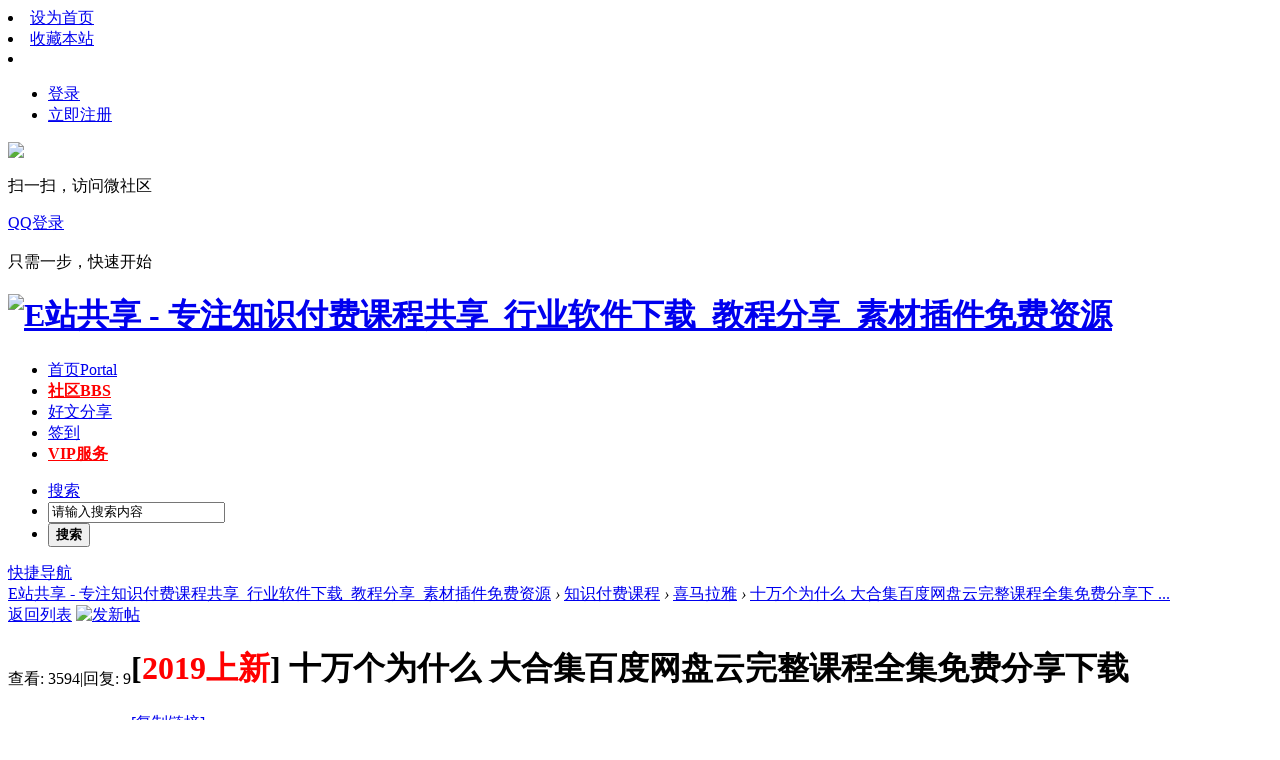

--- FILE ---
content_type: text/html; charset=utf-8
request_url: https://www.ezhangongxiang.com/thread-1744-1-1.html
body_size: 12029
content:
<!DOCTYPE html PUBLIC "-//W3C//DTD XHTML 1.0 Transitional//EN" "http://www.w3.org/TR/xhtml1/DTD/xhtml1-transitional.dtd">
<html xmlns="http://www.w3.org/1999/xhtml">
<head>
<meta http-equiv="Content-Type" content="text/html; charset=utf-8" />
<title>十万个为什么 大合集百度网盘云完整课程全集免费分享下载_E站共享 - 专注知识付费课程共享_行业软件下载_教程分享_素材插件免费资源</title>
<link href="https://www.ezhangongxiang.com/thread-1744-1-1.html" rel="canonical" />
<meta name="keywords" content="十万个为什么 大合集百度网盘云完整课程全集免费分享下载" />
<meta name="description" content="十万个为什么 大合集百度网盘云完整课程全集免费分享下载 十万个为什么 大合集百度网盘云完整课程全集免费分享下载 " />
<meta name="generator" content="Discuz! X3.4" />
<meta name="author" content="Discuz! Team and Comsenz UI Team" />
<meta name="copyright" content="2001-2017 Comsenz Inc." />
<meta name="MSSmartTagsPreventParsing" content="True" />
<meta http-equiv="MSThemeCompatible" content="Yes" />
<base href="https://www.ezhangongxiang.com/" /><link rel="stylesheet" type="text/css" href="data/cache/style_23_common.css?BeD" /><link rel="stylesheet" type="text/css" href="data/cache/style_23_forum_viewthread.css?BeD" /><link rel="stylesheet" id="css_extstyle" type="text/css" href="./template/xinrui_iuni/style/t7/style.css" /><script type="text/javascript">var STYLEID = '23', STATICURL = 'static/', IMGDIR = 'static/image/common', VERHASH = 'BeD', charset = 'utf-8', discuz_uid = '0', cookiepre = 'B2Ae_2132_', cookiedomain = '', cookiepath = '/', showusercard = '1', attackevasive = '0', disallowfloat = 'newthread', creditnotice = '1|威望|,2|金钱|,3|贡献|', defaultstyle = './template/xinrui_iuni/style/t7', REPORTURL = 'aHR0cHM6Ly93d3cuZXpoYW5nb25neGlhbmcuY29tL3RocmVhZC0xNzQ0LTEtMS5odG1s', SITEURL = 'https://www.ezhangongxiang.com/', JSPATH = 'static/js/', CSSPATH = 'data/cache/style_', DYNAMICURL = '';</script>
<script src="static/js/common.js?BeD" type="text/javascript"></script>
<meta name="application-name" content="E站共享 - 专注知识付费课程共享_行业软件下载_教程分享_素材插件免费资源" />
<meta name="msapplication-tooltip" content="E站共享 - 专注知识付费课程共享_行业软件下载_教程分享_素材插件免费资源" />
<meta name="msapplication-task" content="name=首页;action-uri=https://www.ezhangongxiang.com/portal.php;icon-uri=https://www.ezhangongxiang.com/static/image/common/portal.ico" /><meta name="msapplication-task" content="name=社区;action-uri=https://www.ezhangongxiang.com/forum.php;icon-uri=https://www.ezhangongxiang.com/static/image/common/bbs.ico" />
<meta name="msapplication-task" content="name=群组;action-uri=https://www.ezhangongxiang.com/group.php;icon-uri=https://www.ezhangongxiang.com/static/image/common/group.ico" /><meta name="msapplication-task" content="name=动态;action-uri=https://www.ezhangongxiang.com/home.php;icon-uri=https://www.ezhangongxiang.com/static/image/common/home.ico" /><link rel="archives" title="E站共享 - 专注知识付费课程共享_行业软件下载_教程分享_素材插件免费资源" href="https://www.ezhangongxiang.com/archiver/" />
<script src="static/js/forum.js?BeD" type="text/javascript"></script>
<!-- 加田小店 -->
<script src="template/xinrui_iuni/js/jquery-2.1.3.min.js" type="text/javascript" type="text/javascript" type="text/javascript"></script>
<script type="text/javascript"> jQuery.noConflict();</script>
<script>
jQuery(document).ready(function(){
jQuery(window).bind("scroll",function(){
var mTop = jQuery(".xr_hd").offset().top;
if(jQuery(window).scrollTop()>=mTop){
jQuery("#hd").addClass("fixed");
}else{
jQuery("#hd").removeClass("fixed");
}
});
});
</script>

<!-- 加田小店 -->
</head>

<body id="nv_forum" class="pg_viewthread" onkeydown="if(event.keyCode==27) return false;">
<div id="append_parent"></div><div id="ajaxwaitid"></div>

<div id="toptb" class="siteTopBar">
<div class="wp cl">
<div class="z"><li><a href="javascript:;"  onclick="setHomepage('https://www.ezhangongxiang.com/');">设为首页</a></li>
<li><a href="https://www.ezhangongxiang.com/"  onclick="addFavorite(this.href, 'E站共享 - 专注知识付费课程共享_行业软件下载_教程分享_素材插件免费资源');return false;">收藏本站</a></li>
<li></li>
</div>
<div class="y useBar"><div class="y">
<div class="no_login y">
<ul>
    <li><a href="member.php?mod=logging&amp;action=login" onclick="showWindow('login', this.href)">登录</a></li> 
    <li><a href="member.php?mod=register">立即注册</a></li>
</ul>
</div>
<div class="qq_wx_icon y">
<!--hook/global_login_extra-->
<div class="fastlg_fm y" style="margin-right: 10px; padding-right: 10px">
    <p class="wxIcon"><a href="javascript:;" onclick="showWindow('wechat_bind', 'plugin.php?id=wechat:bind')"><img src="source/plugin/wechat/image/wechat_login.png" class="vm" /></a></p>
<p class="hm xg1" style="padding-top: 2px;">扫一扫，访问微社区</p>
</div>

<div class="fastlg_fm y" style="margin-right: 10px; padding-right: 10px">
    <p><a href="connect.php?mod=login&amp;op=init&amp;referer=portal.php&amp;statfrom=login_simple">QQ登录</a></p>
<p class="hm xg1" style="padding-top: 2px;">只需一步，快速开始</p>
</div>

</div>
</div>
 

</div></div>
</div>


<div class="xr_hd">
<div id="hd">
<div class="wp cl"><h1 class="logo z"><a href="./" title="E站共享 - 专注知识付费课程共享_行业软件下载_教程分享_素材插件免费资源"><img src="template/xinrui_iuni/images//logo.png" alt="E站共享 - 专注知识付费课程共享_行业软件下载_教程分享_素材插件免费资源" border="0" /></a></h1>

<div id="nv" class="z">
<ul><li id="mn_portal" ><a href="portal.php" hidefocus="true" title="Portal"  >首页<span>Portal</span></a></li><li class="a" id="mn_forum" ><a href="forum.php" hidefocus="true" title="BBS"   style="font-weight: bold;color: red">社区<span>BBS</span></a></li><li id="mn_P1" ><a href="https://www.ezhangongxiang.com/news/" hidefocus="true"  >好文分享</a></li><li id="mn_Nac60" ><a href="k_misign-sign.html" hidefocus="true"  >签到</a></li><li id="mn_N1186" ><a href="thread-128-1-1.html" hidefocus="true"   style="font-weight: bold;text-decoration: underline;color: red">VIP服务</a></li></ul>
</div>

<div class="p_pop h_pop" id="mn_userapp_menu" style="display: none"></div>

<div id="scbar" class="cl y">
<form id="scbar_form" method="post" autocomplete="off" onsubmit="searchFocus($('scbar_txt'))" action="search.php?searchsubmit=yes" target="_blank">
<input type="hidden" name="mod" id="scbar_mod" value="search" />
<input type="hidden" name="formhash" value="75b23670" />
<input type="hidden" name="srchtype" value="title" />
<input type="hidden" name="srhfid" value="37" />
<input type="hidden" name="srhlocality" value="forum::viewthread" />

<ul>
<li class="scbar_type"><a href="javascript:;" id="scbar_type" onclick="showMenu(this.id)" hidefocus="true">搜索</a></li>
<li class="scbar_txt"><input type="text" name="srchtxt" id="scbar_txt" value="请输入搜索内容" autocomplete="off" x-webkit-speech speech /></li>
<li class="scbar_btn"><button type="submit" name="searchsubmit" id="scbar_btn" sc="1" value="true"><strong class="xi2">搜索</strong></button></li> 
</ul>	
</form>
</div>
<ul id="scbar_type_menu" class="p_pop" style="display: none;"><li><a href="javascript:;" rel="curforum" fid="37" >本版</a></li><li><a href="javascript:;" rel="article">文章</a></li><li><a href="javascript:;" rel="forum" class="curtype">帖子</a></li><li><a href="javascript:;" rel="group">群组</a></li><li><a href="javascript:;" rel="user">用户</a></li></ul>
<script type="text/javascript">
initSearchmenu('scbar', '');
</script>
<!-- 模板登录 -->
<a href="javascript:;" class="z qNv" id="qmenu" onmouseover="delayShow(this, function () {showMenu({'ctrlid':'qmenu','pos':'34!','ctrlclass':'a','duration':2});showForummenu(0);})">快捷导航</a>
</div></div></div>
<script type="text/javascript" src="plugin.php?id=aljrq:xintie"></script><script type="text/javascript" src="plugin.php?id=aljrq:ht"></script><script type="text/javascript" src="plugin.php?id=aljrq:view"></script><script type="text/javascript" src="plugin.php?id=aljrq:dantie"></script><script type="text/javascript" src="plugin.php?id=aljrq:dtviews"></script><script type="text/javascript" src="plugin.php?id=aljrq:pro"></script>
<script>
(function(){
    var bp = document.createElement('script');
    var curProtocol = window.location.protocol.split(':')[0];
    if (curProtocol === 'https') {
        bp.src = 'https://zz.bdstatic.com/linksubmit/push.js';        
    }
    else {
        bp.src = 'http://push.zhanzhang.baidu.com/push.js';
    }
    var s = document.getElementsByTagName("script")[0];
    s.parentNode.insertBefore(bp, s);
})();
</script>
<script>
		(function(){
		   var src = (document.location.protocol == "http:") ? "http://js.passport.qihucdn.com/11.0.1.js?d182b3f28525f2db83acfaaf6e696dba":"https://jspassport.ssl.qhimg.com/11.0.1.js?d182b3f28525f2db83acfaaf6e696dba";
		   document.write('<script src="' + src + '" id="sozz"><\/script>');
		})();
		</script>
<div id="wp" class="wp">

<script type="text/javascript">var fid = parseInt('37'), tid = parseInt('1744');</script>


<script src="static/js/forum_viewthread.js?BeD" type="text/javascript"></script>
<script type="text/javascript">zoomstatus = parseInt(1);var imagemaxwidth = '957';var aimgcount = new Array();</script>

<style id="diy_style" type="text/css"></style>
<!--[diy=diynavtop]--><div id="diynavtop" class="area"></div><!--[/diy]-->
<div id="pt" class="bm cl gray">
<div class="z">
<a href="./" title="首页">E站共享 - 专注知识付费课程共享_行业软件下载_教程分享_素材插件免费资源</a>  <em>&rsaquo;</em> <a href="forum.php?gid=56">知识付费课程</a> <em>&rsaquo;</em> <a href="forum-37-1.html">喜马拉雅</a> <em>&rsaquo;</em> <a href="thread-1744-1-1.html">十万个为什么 大合集百度网盘云完整课程全集免费分享下 ...</a>
</div>
</div>

<style id="diy_style" type="text/css"></style>
<div class="wp">
<!--[diy=diy1]--><div id="diy1" class="area"></div><!--[/diy]-->
</div>

<div id="ct" class="wp cl">

<div id="pgt" class="pgs mbm cl ">

<div class="pgt"></div>
<span class="y pgb"><a href="forum-37-1.html">返回列表</a></span>
<a id="newspecial" onmouseover="$('newspecial').id = 'newspecialtmp';this.id = 'newspecial';showMenu({'ctrlid':this.id})" onclick="showWindow('newthread', 'forum.php?mod=post&action=newthread&fid=37')" href="javascript:;" title="发新帖"><img src="static/image/common/pn_post.png" alt="发新帖" /></a>

</div>





<div id="postlist" class="pl xr_view">
<table cellspacing="0" cellpadding="0">
<tr>

<td class="pls ptn pbn">

<div class="hm ptn">
<span class="xg1">查看:</span> <span class="xi1">3594</span><span class="pipe">|</span><span class="xg1">回复:</span> <span class="xi1">9</span>
</div>

</td>

<td class="plc ptm pbn vwthd">

<h1 class="ts">

[<font color="red"><b>2019上新</b></font>]

<span id="thread_subject">十万个为什么 大合集百度网盘云完整课程全集免费分享下载</span>
</h1>
<span class="xg1">

<a href="thread-1744-1-1.html" onclick="return copyThreadUrl(this, 'E站共享 - 专注知识付费课程共享_行业软件下载_教程分享_素材插件免费资源')" >[复制链接]</a>
</span>

</td>
</tr>
</table>




<!--<table cellspacing="0" cellpadding="0" class="ad">
<tr>
<td class="pls">

</td>
<td class="plc">

</td>
</tr>
</table> --> 
<div id="post_1787" >

<table id="pid1787" class="plhin" summary="pid1787" cellspacing="0" cellpadding="0">
<tr>

<td class="pls" rowspan="2">
<div id="favatar1787" class="pls favatar">
<a name="newpost"></a> 


<div class="p_pop blk bui card_gender_0" id="userinfo1787" style="display: none; margin-top: -11px;">
<div class="m z">
<div id="userinfo1787_ma"></div>

</div>
<div class="i y">
<div>
<strong><a href="space-uid-35.html" target="_blank" class="xi2">课程小助手</a></strong>

<em>当前离线</em>

</div><dl class="cl">
<dt>积分</dt><dd><a href="home.php?mod=space&uid=35&do=profile" target="_blank" class="xi2">6920</a></dd>
</dl><div class="imicn">
<a href="http://" target="_blank" title="查看个人网站"><img src="static/image/common/forumlink.gif" alt="查看个人网站" /></a>
<a href="home.php?mod=space&amp;uid=35&amp;do=profile" target="_blank" title="查看详细资料"><img src="static/image/common/userinfo.gif" alt="查看详细资料" /></a>




</div>
<div id="avatarfeed"><span id="threadsortswait"></span></div>
</div>
</div>

<div>

<div class="avatar" onmouseover="showauthor(this, 'userinfo1787')"><a href="space-uid-35.html" class="avtm" target="_blank"><img src="http://www.ezhangongxiang.com/uc_server/avatar.php?uid=35&size=middle" /></a></div>


</div>

<div class="authi"><a href="space-uid-35.html" target="_blank" class="xw1">课程小助手</a> 
</div>


<div class="tns xg2"><table cellspacing="0" cellpadding="0"><th><p><a href="home.php?mod=space&uid=35&do=thread&type=thread&view=me&from=space" class="xi2">2196</a></p>主题</th><th><p><a href="home.php?mod=space&uid=35&do=thread&type=reply&view=me&from=space" class="xi2">2217</a></p>帖子</th><td><p><a href="home.php?mod=space&uid=35&do=profile" class="xi2">6920</a></p>积分</td></table></div>

<p><em><a href="home.php?mod=spacecp&amp;ac=usergroup&amp;gid=1" target="_blank">管理员</a></em></p>
<p class="xg1">班主任</p>

<p><span><img src="static/image/common/star_level3.gif" alt="Rank: 9" /><img src="static/image/common/star_level3.gif" alt="Rank: 9" /><img src="static/image/common/star_level1.gif" alt="Rank: 9" /></span></p>



<dl class="pil cl">
	<dt>积分</dt><dd><a href="home.php?mod=space&uid=35&do=profile" target="_blank" class="xi2">6920</a></dd>
</dl>

<dl class="pil cl"></dl>
<ul class="xl xl2 o cl">

<li class="addflw">
<a href="home.php?mod=spacecp&amp;ac=follow&amp;op=add&amp;hash=75b23670&amp;fuid=35" id="followmod_35" title="收听TA" class="xi2" onclick="showWindow('followmod', this.href, 'get', 0);">收听TA</a>
</li>

<li class="pm2"><a href="home.php?mod=spacecp&amp;ac=pm&amp;op=showmsg&amp;handlekey=showmsg_35&amp;touid=35&amp;pmid=0&amp;daterange=2&amp;pid=1787&amp;tid=1744" onclick="showWindow('sendpm', this.href);" title="发消息" class="xi2">发消息</a></li>
</ul>



</div>
</td>

<td class="plc">
<div class="pi">

<div class="pti">
<div class="pdbt">

</div>
<div class="authi">

<img class="authicn vm" id="authicon1787" src="static/image/common/online_admin.gif" />

<em id="authorposton1787">发表于 2020-10-17 12:53:00</em>

<span class="pipe">|</span>

<a href="thread-1744-1-1.html" rel="nofollow">显示全部楼层</a>

<span class="pipe show">|</span><a href="javascript:;" onclick="readmode($('thread_subject').innerHTML, 1787);" class="show">阅读模式</a>


</div>
</div>
</div><div class="pct">
<style type="text/css">.pcb{margin-right:0}</style><div class="pcb">
 
<div class="t_fsz">
<table cellspacing="0" cellpadding="0"><tr><td class="t_f" id="postmessage_1787">
十万个为什么 大合集百度网盘云完整课程全集免费分享下载<br />
</td></tr></table>

<div class="pattl">


<ignore_js_op>

<dl class="tattl attm">

<dd>

<img src="data/attachment/forum/202010/17/125258icqbbibxaqie8f13.jpg" alt="308.jpg" title="308.jpg" />
</dd>

</dl>

</ignore_js_op>

</div>

</div>
<div id="comment_1787" class="cm">
</div>

<div id="post_rate_div_1787"></div>
</div>
</div>


</td></tr>
<tr><td class="plc plm">


<div class="sign" style="max-height:120+10px;maxHeightIE:120px;">E站共享，8年老店！涵盖全网120+平台的知识付费资源，一手渠道，可自己学习，也可代理赚钱，共同进步！详情联系微信：859771711<br />
<img id="aimg_xhiV7" onclick="zoom(this, this.src, 0, 0, 0)" class="zoom" src="http://www.ezhangongxiang.com/sign.jpg" onmouseover="img_onmouseoverfunc(this)" onload="thumbImg(this)" border="0" alt="" /></div>

</td>
</tr>
<tr id="_postposition1787"></tr>

<tr>

<td class="pls"></td>

<td class="plc" style="overflow:visible;">
<div class="po hin">

<div class="pob cl">
<em>

<a class="fastre" href="forum.php?mod=post&amp;action=reply&amp;fid=37&amp;tid=1744&amp;reppost=1787&amp;extra=page%3D1&amp;page=1" onclick="showWindow('reply', this.href)">回复</a>


</em>

<p>

<a href="javascript:;" id="mgc_post_1787" onmouseover="showMenu(this.id)" class="showmenu">使用道具</a>

<a href="javascript:;" onclick="showWindow('miscreport1787', 'misc.php?mod=report&rtype=post&rid=1787&tid=1744&fid=37', 'get', -1);return false;">举报</a>


</p>


<ul id="mgc_post_1787_menu" class="p_pop mgcmn" style="display: none;">




</ul>
<script type="text/javascript" reload="1">checkmgcmn('post_1787')</script>

</div>
</div>
</td>
</tr>

<tr class="ad">
<td class="pls">

</td>
<td class="plc">

</td>
</tr>
</table>

<script type="text/javascript" reload="1">
aimgcount[1787] = ['1873'];
attachimggroup(1787);

attachimgshow(1787);

var aimgfid = 0;

</script>



  
</div>
<div id="post_14623" >

<table id="pid14623" class="plhin" summary="pid14623" cellspacing="0" cellpadding="0">
<tr>

<td class="pls" rowspan="2">
<div id="favatar14623" class="pls favatar">
 


<div class="p_pop blk bui card_gender_0" id="userinfo14623" style="display: none; margin-top: -11px;">
<div class="m z">
<div id="userinfo14623_ma"></div>

</div>
<div class="i y">
<div>
<strong><a href="space-uid-790.html" target="_blank" class="xi2">hyandy</a></strong>

<em>当前离线</em>

</div><dl class="cl">
<dt>积分</dt><dd><a href="home.php?mod=space&uid=790&do=profile" target="_blank" class="xi2">38</a></dd>
</dl><div class="imicn">

<a href="home.php?mod=space&amp;uid=790&amp;do=profile" target="_blank" title="查看详细资料"><img src="static/image/common/userinfo.gif" alt="查看详细资料" /></a>




</div>
<div id="avatarfeed"><span id="threadsortswait"></span></div>
</div>
</div>

<div>

<div class="avatar" onmouseover="showauthor(this, 'userinfo14623')"><a href="space-uid-790.html" class="avtm" target="_blank"><img src="http://www.ezhangongxiang.com/uc_server/avatar.php?uid=790&size=middle" /></a></div>


</div>

<div class="authi"><a href="space-uid-790.html" target="_blank" class="xw1">hyandy</a> 
</div>


<div class="tns xg2"><table cellspacing="0" cellpadding="0"><th><p><a href="home.php?mod=space&uid=790&do=thread&type=thread&view=me&from=space" class="xi2">0</a></p>主题</th><th><p><a href="home.php?mod=space&uid=790&do=thread&type=reply&view=me&from=space" class="xi2">97</a></p>帖子</th><td><p><a href="home.php?mod=space&uid=790&do=profile" class="xi2">38</a></p>积分</td></table></div>

<p><em><a href="home.php?mod=spacecp&amp;ac=usergroup&amp;gid=10" target="_blank">新手上路</a></em></p>


<p><span id="g_up14623" onmouseover="showMenu({'ctrlid':this.id, 'pos':'12!'});"><img src="static/image/common/star_level1.gif" alt="Rank: 1" /></span></p>
<div id="g_up14623_menu" class="tip tip_4" style="display: none;"><div class="tip_horn"></div><div class="tip_c">新手上路, 积分 38, 距离下一级还需 12 积分</div></div>


<p><span class="pbg2"  id="upgradeprogress_14623" onmouseover="showMenu({'ctrlid':this.id, 'pos':'12!', 'menuid':'g_up14623_menu'});"><span class="pbr2" style="width:76%;"></span></span></p>
<div id="g_up14623_menu" class="tip tip_4" style="display: none;"><div class="tip_horn"></div><div class="tip_c">新手上路, 积分 38, 距离下一级还需 12 积分</div></div>

<dl class="pil cl">
	<dt>积分</dt><dd><a href="home.php?mod=space&uid=790&do=profile" target="_blank" class="xi2">38</a></dd>
</dl>

<dl class="pil cl"></dl>
<ul class="xl xl2 o cl">

<li class="addflw">
<a href="home.php?mod=spacecp&amp;ac=follow&amp;op=add&amp;hash=75b23670&amp;fuid=790" id="followmod_790" title="收听TA" class="xi2" onclick="showWindow('followmod', this.href, 'get', 0);">收听TA</a>
</li>

<li class="pm2"><a href="home.php?mod=spacecp&amp;ac=pm&amp;op=showmsg&amp;handlekey=showmsg_790&amp;touid=790&amp;pmid=0&amp;daterange=2&amp;pid=14623&amp;tid=1744" onclick="showWindow('sendpm', this.href);" title="发消息" class="xi2">发消息</a></li>
</ul>



</div>
</td>

<td class="plc">
<div class="pi">

<div class="pti">
<div class="pdbt">

</div>
<div class="authi">

<img class="authicn vm" id="authicon14623" src="static/image/common/online_member.gif" />

<em id="authorposton14623">发表于 2020-11-21 03:08:38</em>

<span class="pipe">|</span>

<a href="thread-1744-1-1.html" rel="nofollow">显示全部楼层</a>


</div>
</div>
</div><div class="pct"><div class="pcb">
<div class="t_fsz">
<table cellspacing="0" cellpadding="0"><tr><td class="t_f" id="postmessage_14623">
顺便围观，看看课程</td></tr></table>


</div>
<div id="comment_14623" class="cm">
</div>

<div id="post_rate_div_14623"></div>
</div>
</div>


</td></tr>
<tr><td class="plc plm">


</td>
</tr>
<tr id="_postposition14623"></tr>

<tr>

<td class="pls"></td>

<td class="plc" style="overflow:visible;">
<div class="po hin">

<div class="pob cl">
<em>

<a class="fastre" href="forum.php?mod=post&amp;action=reply&amp;fid=37&amp;tid=1744&amp;repquote=14623&amp;extra=page%3D1&amp;page=1" onclick="showWindow('reply', this.href)">回复</a>

<a class="replyadd" href="forum.php?mod=misc&amp;action=postreview&amp;do=support&amp;tid=1744&amp;pid=14623&amp;hash=75b23670"  onclick="showWindow('login', this.href)" onmouseover="this.title = ($('review_support_14623').innerHTML ? $('review_support_14623').innerHTML : 0) + ' 人 支持'">支持 <span id="review_support_14623"></span></a>
<a class="replysubtract" href="forum.php?mod=misc&amp;action=postreview&amp;do=against&amp;tid=1744&amp;pid=14623&amp;hash=75b23670"  onclick="showWindow('login', this.href)" onmouseover="this.title = ($('review_against_14623').innerHTML ? $('review_against_14623').innerHTML : 0) + ' 人 反对'">反对 <span id="review_against_14623"></span></a>


</em>

<p>

<a href="javascript:;" id="mgc_post_14623" onmouseover="showMenu(this.id)" class="showmenu">使用道具</a>

<a href="javascript:;" onclick="showWindow('miscreport14623', 'misc.php?mod=report&rtype=post&rid=14623&tid=1744&fid=37', 'get', -1);return false;">举报</a>


</p>


<ul id="mgc_post_14623_menu" class="p_pop mgcmn" style="display: none;">


</ul>
<script type="text/javascript" reload="1">checkmgcmn('post_14623')</script>

</div>
</div>
</td>
</tr>

<tr class="ad">
<td class="pls">

</td>
<td class="plc">

</td>
</tr>
</table>



  
</div>
<div id="post_26700" >

<table id="pid26700" class="plhin" summary="pid26700" cellspacing="0" cellpadding="0">
<tr>

<td class="pls" rowspan="2">
<div id="favatar26700" class="pls favatar">
 


<div class="p_pop blk bui card_gender_0" id="userinfo26700" style="display: none; margin-top: -11px;">
<div class="m z">
<div id="userinfo26700_ma"></div>

</div>
<div class="i y">
<div>
<strong><a href="space-uid-841.html" target="_blank" class="xi2">1342164564</a></strong>

<em>当前离线</em>

</div><dl class="cl">
<dt>积分</dt><dd><a href="home.php?mod=space&uid=841&do=profile" target="_blank" class="xi2">8</a></dd>
</dl><div class="imicn">

<a href="home.php?mod=space&amp;uid=841&amp;do=profile" target="_blank" title="查看详细资料"><img src="static/image/common/userinfo.gif" alt="查看详细资料" /></a>




</div>
<div id="avatarfeed"><span id="threadsortswait"></span></div>
</div>
</div>

<div>

<div class="avatar" onmouseover="showauthor(this, 'userinfo26700')"><a href="space-uid-841.html" class="avtm" target="_blank"><img src="http://www.ezhangongxiang.com/uc_server/avatar.php?uid=841&size=middle" /></a></div>


</div>

<div class="authi"><a href="space-uid-841.html" target="_blank" class="xw1">1342164564</a> 
</div>


<div class="tns xg2"><table cellspacing="0" cellpadding="0"><th><p><a href="home.php?mod=space&uid=841&do=thread&type=thread&view=me&from=space" class="xi2">0</a></p>主题</th><th><p><a href="home.php?mod=space&uid=841&do=thread&type=reply&view=me&from=space" class="xi2">84</a></p>帖子</th><td><p><a href="home.php?mod=space&uid=841&do=profile" class="xi2">8</a></p>积分</td></table></div>

<p><em><a href="home.php?mod=spacecp&amp;ac=usergroup&amp;gid=10" target="_blank">新手上路</a></em></p>


<p><span id="g_up26700" onmouseover="showMenu({'ctrlid':this.id, 'pos':'12!'});"><img src="static/image/common/star_level1.gif" alt="Rank: 1" /></span></p>
<div id="g_up26700_menu" class="tip tip_4" style="display: none;"><div class="tip_horn"></div><div class="tip_c">新手上路, 积分 8, 距离下一级还需 42 积分</div></div>


<p><span class="pbg2"  id="upgradeprogress_26700" onmouseover="showMenu({'ctrlid':this.id, 'pos':'12!', 'menuid':'g_up26700_menu'});"><span class="pbr2" style="width:16%;"></span></span></p>
<div id="g_up26700_menu" class="tip tip_4" style="display: none;"><div class="tip_horn"></div><div class="tip_c">新手上路, 积分 8, 距离下一级还需 42 积分</div></div>

<dl class="pil cl">
	<dt>积分</dt><dd><a href="home.php?mod=space&uid=841&do=profile" target="_blank" class="xi2">8</a></dd>
</dl>

<dl class="pil cl"></dl>
<ul class="xl xl2 o cl">

<li class="addflw">
<a href="home.php?mod=spacecp&amp;ac=follow&amp;op=add&amp;hash=75b23670&amp;fuid=841" id="followmod_841" title="收听TA" class="xi2" onclick="showWindow('followmod', this.href, 'get', 0);">收听TA</a>
</li>

<li class="pm2"><a href="home.php?mod=spacecp&amp;ac=pm&amp;op=showmsg&amp;handlekey=showmsg_841&amp;touid=841&amp;pmid=0&amp;daterange=2&amp;pid=26700&amp;tid=1744" onclick="showWindow('sendpm', this.href);" title="发消息" class="xi2">发消息</a></li>
</ul>



</div>
</td>

<td class="plc">
<div class="pi">

<div class="pti">
<div class="pdbt">

</div>
<div class="authi">

<img class="authicn vm" id="authicon26700" src="static/image/common/online_member.gif" />

<em id="authorposton26700">发表于 2020-12-30 13:40:47</em>

<span class="pipe">|</span>

<a href="thread-1744-1-1.html" rel="nofollow">显示全部楼层</a>


</div>
</div>
</div><div class="pct"><div class="pcb">
<div class="t_fsz">
<table cellspacing="0" cellpadding="0"><tr><td class="t_f" id="postmessage_26700">
不要迷恋哥，哥只是个传说</td></tr></table>


</div>
<div id="comment_26700" class="cm">
</div>

<div id="post_rate_div_26700"></div>
</div>
</div>


</td></tr>
<tr><td class="plc plm">


</td>
</tr>
<tr id="_postposition26700"></tr>

<tr>

<td class="pls"></td>

<td class="plc" style="overflow:visible;">
<div class="po hin">

<div class="pob cl">
<em>

<a class="fastre" href="forum.php?mod=post&amp;action=reply&amp;fid=37&amp;tid=1744&amp;repquote=26700&amp;extra=page%3D1&amp;page=1" onclick="showWindow('reply', this.href)">回复</a>

<a class="replyadd" href="forum.php?mod=misc&amp;action=postreview&amp;do=support&amp;tid=1744&amp;pid=26700&amp;hash=75b23670"  onclick="showWindow('login', this.href)" onmouseover="this.title = ($('review_support_26700').innerHTML ? $('review_support_26700').innerHTML : 0) + ' 人 支持'">支持 <span id="review_support_26700"></span></a>
<a class="replysubtract" href="forum.php?mod=misc&amp;action=postreview&amp;do=against&amp;tid=1744&amp;pid=26700&amp;hash=75b23670"  onclick="showWindow('login', this.href)" onmouseover="this.title = ($('review_against_26700').innerHTML ? $('review_against_26700').innerHTML : 0) + ' 人 反对'">反对 <span id="review_against_26700"></span></a>


</em>

<p>

<a href="javascript:;" id="mgc_post_26700" onmouseover="showMenu(this.id)" class="showmenu">使用道具</a>

<a href="javascript:;" onclick="showWindow('miscreport26700', 'misc.php?mod=report&rtype=post&rid=26700&tid=1744&fid=37', 'get', -1);return false;">举报</a>


</p>


<ul id="mgc_post_26700_menu" class="p_pop mgcmn" style="display: none;">


</ul>
<script type="text/javascript" reload="1">checkmgcmn('post_26700')</script>

</div>
</div>
</td>
</tr>

<tr class="ad">
<td class="pls">

</td>
<td class="plc">

</td>
</tr>
</table>



  
</div>
<div id="post_54301" >

<table id="pid54301" class="plhin" summary="pid54301" cellspacing="0" cellpadding="0">
<tr>

<td class="pls" rowspan="2">
<div id="favatar54301" class="pls favatar">
 


<div class="p_pop blk bui card_gender_0" id="userinfo54301" style="display: none; margin-top: -11px;">
<div class="m z">
<div id="userinfo54301_ma"></div>

</div>
<div class="i y">
<div>
<strong><a href="space-uid-666.html" target="_blank" class="xi2">ydw0535</a></strong>

<em>当前离线</em>

</div><dl class="cl">
<dt>积分</dt><dd><a href="home.php?mod=space&uid=666&do=profile" target="_blank" class="xi2">105</a></dd>
</dl><div class="imicn">

<a href="home.php?mod=space&amp;uid=666&amp;do=profile" target="_blank" title="查看详细资料"><img src="static/image/common/userinfo.gif" alt="查看详细资料" /></a>




</div>
<div id="avatarfeed"><span id="threadsortswait"></span></div>
</div>
</div>

<div>

<div class="avatar" onmouseover="showauthor(this, 'userinfo54301')"><a href="space-uid-666.html" class="avtm" target="_blank"><img src="http://www.ezhangongxiang.com/uc_server/avatar.php?uid=666&size=middle" /></a></div>


</div>

<div class="authi"><a href="space-uid-666.html" target="_blank" class="xw1">ydw0535</a> 
</div>


<div class="tns xg2"><table cellspacing="0" cellpadding="0"><th><p><a href="home.php?mod=space&uid=666&do=thread&type=thread&view=me&from=space" class="xi2">0</a></p>主题</th><th><p><a href="home.php?mod=space&uid=666&do=thread&type=reply&view=me&from=space" class="xi2">97</a></p>帖子</th><td><p><a href="home.php?mod=space&uid=666&do=profile" class="xi2">105</a></p>积分</td></table></div>

<p><em><a href="home.php?mod=spacecp&amp;ac=usergroup&amp;gid=11" target="_blank">注册会员</a></em></p>


<p><span id="g_up54301" onmouseover="showMenu({'ctrlid':this.id, 'pos':'12!'});"><img src="static/image/common/star_level2.gif" alt="Rank: 2" /></span></p>
<div id="g_up54301_menu" class="tip tip_4" style="display: none;"><div class="tip_horn"></div><div class="tip_c">注册会员, 积分 105, 距离下一级还需 95 积分</div></div>


<p><span class="pbg2"  id="upgradeprogress_54301" onmouseover="showMenu({'ctrlid':this.id, 'pos':'12!', 'menuid':'g_up54301_menu'});"><span class="pbr2" style="width:36%;"></span></span></p>
<div id="g_up54301_menu" class="tip tip_4" style="display: none;"><div class="tip_horn"></div><div class="tip_c">注册会员, 积分 105, 距离下一级还需 95 积分</div></div>

<dl class="pil cl">
	<dt>积分</dt><dd><a href="home.php?mod=space&uid=666&do=profile" target="_blank" class="xi2">105</a></dd>
</dl>

<dl class="pil cl"></dl>
<ul class="xl xl2 o cl">

<li class="addflw">
<a href="home.php?mod=spacecp&amp;ac=follow&amp;op=add&amp;hash=75b23670&amp;fuid=666" id="followmod_666" title="收听TA" class="xi2" onclick="showWindow('followmod', this.href, 'get', 0);">收听TA</a>
</li>

<li class="pm2"><a href="home.php?mod=spacecp&amp;ac=pm&amp;op=showmsg&amp;handlekey=showmsg_666&amp;touid=666&amp;pmid=0&amp;daterange=2&amp;pid=54301&amp;tid=1744" onclick="showWindow('sendpm', this.href);" title="发消息" class="xi2">发消息</a></li>
</ul>



</div>
</td>

<td class="plc">
<div class="pi">

<div class="pti">
<div class="pdbt">

</div>
<div class="authi">

<img class="authicn vm" id="authicon54301" src="static/image/common/online_member.gif" />

<em id="authorposton54301">发表于 2021-4-17 07:07:30</em>

<span class="pipe">|</span>

<a href="thread-1744-1-1.html" rel="nofollow">显示全部楼层</a>


</div>
</div>
</div><div class="pct"><div class="pcb">
<div class="t_fsz">
<table cellspacing="0" cellpadding="0"><tr><td class="t_f" id="postmessage_54301">
抢回复，好紧张</td></tr></table>


</div>
<div id="comment_54301" class="cm">
</div>

<div id="post_rate_div_54301"></div>
</div>
</div>


</td></tr>
<tr><td class="plc plm">


</td>
</tr>
<tr id="_postposition54301"></tr>

<tr>

<td class="pls"></td>

<td class="plc" style="overflow:visible;">
<div class="po hin">

<div class="pob cl">
<em>

<a class="fastre" href="forum.php?mod=post&amp;action=reply&amp;fid=37&amp;tid=1744&amp;repquote=54301&amp;extra=page%3D1&amp;page=1" onclick="showWindow('reply', this.href)">回复</a>

<a class="replyadd" href="forum.php?mod=misc&amp;action=postreview&amp;do=support&amp;tid=1744&amp;pid=54301&amp;hash=75b23670"  onclick="showWindow('login', this.href)" onmouseover="this.title = ($('review_support_54301').innerHTML ? $('review_support_54301').innerHTML : 0) + ' 人 支持'">支持 <span id="review_support_54301"></span></a>
<a class="replysubtract" href="forum.php?mod=misc&amp;action=postreview&amp;do=against&amp;tid=1744&amp;pid=54301&amp;hash=75b23670"  onclick="showWindow('login', this.href)" onmouseover="this.title = ($('review_against_54301').innerHTML ? $('review_against_54301').innerHTML : 0) + ' 人 反对'">反对 <span id="review_against_54301"></span></a>


</em>

<p>

<a href="javascript:;" id="mgc_post_54301" onmouseover="showMenu(this.id)" class="showmenu">使用道具</a>

<a href="javascript:;" onclick="showWindow('miscreport54301', 'misc.php?mod=report&rtype=post&rid=54301&tid=1744&fid=37', 'get', -1);return false;">举报</a>


</p>


<ul id="mgc_post_54301_menu" class="p_pop mgcmn" style="display: none;">


</ul>
<script type="text/javascript" reload="1">checkmgcmn('post_54301')</script>

</div>
</div>
</td>
</tr>

<tr class="ad">
<td class="pls">

</td>
<td class="plc">

</td>
</tr>
</table>



  
</div>
<div id="post_55907" >

<table id="pid55907" class="plhin" summary="pid55907" cellspacing="0" cellpadding="0">
<tr>

<td class="pls" rowspan="2">
<div id="favatar55907" class="pls favatar">
 


<div class="p_pop blk bui card_gender_0" id="userinfo55907" style="display: none; margin-top: -11px;">
<div class="m z">
<div id="userinfo55907_ma"></div>

</div>
<div class="i y">
<div>
<strong><a href="space-uid-254.html" target="_blank" class="xi2">胡乐儿</a></strong>

<em>当前离线</em>

</div><dl class="cl">
<dt>积分</dt><dd><a href="home.php?mod=space&uid=254&do=profile" target="_blank" class="xi2">23</a></dd>
</dl><div class="imicn">

<a href="home.php?mod=space&amp;uid=254&amp;do=profile" target="_blank" title="查看详细资料"><img src="static/image/common/userinfo.gif" alt="查看详细资料" /></a>




</div>
<div id="avatarfeed"><span id="threadsortswait"></span></div>
</div>
</div>

<div>

<div class="avatar" onmouseover="showauthor(this, 'userinfo55907')"><a href="space-uid-254.html" class="avtm" target="_blank"><img src="http://www.ezhangongxiang.com/uc_server/avatar.php?uid=254&size=middle" /></a></div>


</div>

<div class="authi"><a href="space-uid-254.html" target="_blank" class="xw1">胡乐儿</a> 
</div>


<div class="tns xg2"><table cellspacing="0" cellpadding="0"><th><p><a href="home.php?mod=space&uid=254&do=thread&type=thread&view=me&from=space" class="xi2">0</a></p>主题</th><th><p><a href="home.php?mod=space&uid=254&do=thread&type=reply&view=me&from=space" class="xi2">97</a></p>帖子</th><td><p><a href="home.php?mod=space&uid=254&do=profile" class="xi2">23</a></p>积分</td></table></div>

<p><em><a href="home.php?mod=spacecp&amp;ac=usergroup&amp;gid=10" target="_blank">新手上路</a></em></p>


<p><span id="g_up55907" onmouseover="showMenu({'ctrlid':this.id, 'pos':'12!'});"><img src="static/image/common/star_level1.gif" alt="Rank: 1" /></span></p>
<div id="g_up55907_menu" class="tip tip_4" style="display: none;"><div class="tip_horn"></div><div class="tip_c">新手上路, 积分 23, 距离下一级还需 27 积分</div></div>


<p><span class="pbg2"  id="upgradeprogress_55907" onmouseover="showMenu({'ctrlid':this.id, 'pos':'12!', 'menuid':'g_up55907_menu'});"><span class="pbr2" style="width:46%;"></span></span></p>
<div id="g_up55907_menu" class="tip tip_4" style="display: none;"><div class="tip_horn"></div><div class="tip_c">新手上路, 积分 23, 距离下一级还需 27 积分</div></div>

<dl class="pil cl">
	<dt>积分</dt><dd><a href="home.php?mod=space&uid=254&do=profile" target="_blank" class="xi2">23</a></dd>
</dl>

<dl class="pil cl"></dl>
<ul class="xl xl2 o cl">

<li class="addflw">
<a href="home.php?mod=spacecp&amp;ac=follow&amp;op=add&amp;hash=75b23670&amp;fuid=254" id="followmod_254" title="收听TA" class="xi2" onclick="showWindow('followmod', this.href, 'get', 0);">收听TA</a>
</li>

<li class="pm2"><a href="home.php?mod=spacecp&amp;ac=pm&amp;op=showmsg&amp;handlekey=showmsg_254&amp;touid=254&amp;pmid=0&amp;daterange=2&amp;pid=55907&amp;tid=1744" onclick="showWindow('sendpm', this.href);" title="发消息" class="xi2">发消息</a></li>
</ul>



</div>
</td>

<td class="plc">
<div class="pi">

<div class="pti">
<div class="pdbt">

</div>
<div class="authi">

<img class="authicn vm" id="authicon55907" src="static/image/common/online_member.gif" />

<em id="authorposton55907">发表于 2021-4-23 10:12:10</em>

<span class="pipe">|</span>

<a href="thread-1744-1-1.html" rel="nofollow">显示全部楼层</a>


</div>
</div>
</div><div class="pct"><div class="pcb">
<div class="t_fsz">
<table cellspacing="0" cellpadding="0"><tr><td class="t_f" id="postmessage_55907">
累觉不爱，哈哈</td></tr></table>


</div>
<div id="comment_55907" class="cm">
</div>

<div id="post_rate_div_55907"></div>
</div>
</div>


</td></tr>
<tr><td class="plc plm">


</td>
</tr>
<tr id="_postposition55907"></tr>

<tr>

<td class="pls"></td>

<td class="plc" style="overflow:visible;">
<div class="po hin">

<div class="pob cl">
<em>

<a class="fastre" href="forum.php?mod=post&amp;action=reply&amp;fid=37&amp;tid=1744&amp;repquote=55907&amp;extra=page%3D1&amp;page=1" onclick="showWindow('reply', this.href)">回复</a>

<a class="replyadd" href="forum.php?mod=misc&amp;action=postreview&amp;do=support&amp;tid=1744&amp;pid=55907&amp;hash=75b23670"  onclick="showWindow('login', this.href)" onmouseover="this.title = ($('review_support_55907').innerHTML ? $('review_support_55907').innerHTML : 0) + ' 人 支持'">支持 <span id="review_support_55907"></span></a>
<a class="replysubtract" href="forum.php?mod=misc&amp;action=postreview&amp;do=against&amp;tid=1744&amp;pid=55907&amp;hash=75b23670"  onclick="showWindow('login', this.href)" onmouseover="this.title = ($('review_against_55907').innerHTML ? $('review_against_55907').innerHTML : 0) + ' 人 反对'">反对 <span id="review_against_55907"></span></a>


</em>

<p>

<a href="javascript:;" id="mgc_post_55907" onmouseover="showMenu(this.id)" class="showmenu">使用道具</a>

<a href="javascript:;" onclick="showWindow('miscreport55907', 'misc.php?mod=report&rtype=post&rid=55907&tid=1744&fid=37', 'get', -1);return false;">举报</a>


</p>


<ul id="mgc_post_55907_menu" class="p_pop mgcmn" style="display: none;">


</ul>
<script type="text/javascript" reload="1">checkmgcmn('post_55907')</script>

</div>
</div>
</td>
</tr>

<tr class="ad">
<td class="pls">

</td>
<td class="plc">

</td>
</tr>
</table>



  
</div>
<div id="post_55920" >

<table id="pid55920" class="plhin" summary="pid55920" cellspacing="0" cellpadding="0">
<tr>

<td class="pls" rowspan="2">
<div id="favatar55920" class="pls favatar">
 


<div class="p_pop blk bui card_gender_0" id="userinfo55920" style="display: none; margin-top: -11px;">
<div class="m z">
<div id="userinfo55920_ma"></div>

</div>
<div class="i y">
<div>
<strong><a href="space-uid-247.html" target="_blank" class="xi2">临时游客</a></strong>

<em>当前离线</em>

</div><dl class="cl">
<dt>积分</dt><dd><a href="home.php?mod=space&uid=247&do=profile" target="_blank" class="xi2">12</a></dd>
</dl><div class="imicn">

<a href="home.php?mod=space&amp;uid=247&amp;do=profile" target="_blank" title="查看详细资料"><img src="static/image/common/userinfo.gif" alt="查看详细资料" /></a>




</div>
<div id="avatarfeed"><span id="threadsortswait"></span></div>
</div>
</div>

<div>

<div class="avatar" onmouseover="showauthor(this, 'userinfo55920')"><a href="space-uid-247.html" class="avtm" target="_blank"><img src="http://www.ezhangongxiang.com/uc_server/avatar.php?uid=247&size=middle" /></a></div>


</div>

<div class="authi"><a href="space-uid-247.html" target="_blank" class="xw1">临时游客</a> 
</div>


<div class="tns xg2"><table cellspacing="0" cellpadding="0"><th><p><a href="home.php?mod=space&uid=247&do=thread&type=thread&view=me&from=space" class="xi2">0</a></p>主题</th><th><p><a href="home.php?mod=space&uid=247&do=thread&type=reply&view=me&from=space" class="xi2">108</a></p>帖子</th><td><p><a href="home.php?mod=space&uid=247&do=profile" class="xi2">12</a></p>积分</td></table></div>

<p><em><a href="home.php?mod=spacecp&amp;ac=usergroup&amp;gid=10" target="_blank">新手上路</a></em></p>


<p><span id="g_up55920" onmouseover="showMenu({'ctrlid':this.id, 'pos':'12!'});"><img src="static/image/common/star_level1.gif" alt="Rank: 1" /></span></p>
<div id="g_up55920_menu" class="tip tip_4" style="display: none;"><div class="tip_horn"></div><div class="tip_c">新手上路, 积分 12, 距离下一级还需 38 积分</div></div>


<p><span class="pbg2"  id="upgradeprogress_55920" onmouseover="showMenu({'ctrlid':this.id, 'pos':'12!', 'menuid':'g_up55920_menu'});"><span class="pbr2" style="width:24%;"></span></span></p>
<div id="g_up55920_menu" class="tip tip_4" style="display: none;"><div class="tip_horn"></div><div class="tip_c">新手上路, 积分 12, 距离下一级还需 38 积分</div></div>

<dl class="pil cl">
	<dt>积分</dt><dd><a href="home.php?mod=space&uid=247&do=profile" target="_blank" class="xi2">12</a></dd>
</dl>

<dl class="pil cl"></dl>
<ul class="xl xl2 o cl">

<li class="addflw">
<a href="home.php?mod=spacecp&amp;ac=follow&amp;op=add&amp;hash=75b23670&amp;fuid=247" id="followmod_247" title="收听TA" class="xi2" onclick="showWindow('followmod', this.href, 'get', 0);">收听TA</a>
</li>

<li class="pm2"><a href="home.php?mod=spacecp&amp;ac=pm&amp;op=showmsg&amp;handlekey=showmsg_247&amp;touid=247&amp;pmid=0&amp;daterange=2&amp;pid=55920&amp;tid=1744" onclick="showWindow('sendpm', this.href);" title="发消息" class="xi2">发消息</a></li>
</ul>



</div>
</td>

<td class="plc">
<div class="pi">

<div class="pti">
<div class="pdbt">

</div>
<div class="authi">

<img class="authicn vm" id="authicon55920" src="static/image/common/online_member.gif" />

<em id="authorposton55920">发表于 2021-4-23 11:25:57</em>

<span class="pipe">|</span>

<a href="thread-1744-1-1.html" rel="nofollow">显示全部楼层</a>


</div>
</div>
</div><div class="pct"><div class="pcb">
<div class="t_fsz">
<table cellspacing="0" cellpadding="0"><tr><td class="t_f" id="postmessage_55920">
一入E站学无涯，从此买课是路人</td></tr></table>


</div>
<div id="comment_55920" class="cm">
</div>

<div id="post_rate_div_55920"></div>
</div>
</div>


</td></tr>
<tr><td class="plc plm">


</td>
</tr>
<tr id="_postposition55920"></tr>

<tr>

<td class="pls"></td>

<td class="plc" style="overflow:visible;">
<div class="po hin">

<div class="pob cl">
<em>

<a class="fastre" href="forum.php?mod=post&amp;action=reply&amp;fid=37&amp;tid=1744&amp;repquote=55920&amp;extra=page%3D1&amp;page=1" onclick="showWindow('reply', this.href)">回复</a>

<a class="replyadd" href="forum.php?mod=misc&amp;action=postreview&amp;do=support&amp;tid=1744&amp;pid=55920&amp;hash=75b23670"  onclick="showWindow('login', this.href)" onmouseover="this.title = ($('review_support_55920').innerHTML ? $('review_support_55920').innerHTML : 0) + ' 人 支持'">支持 <span id="review_support_55920"></span></a>
<a class="replysubtract" href="forum.php?mod=misc&amp;action=postreview&amp;do=against&amp;tid=1744&amp;pid=55920&amp;hash=75b23670"  onclick="showWindow('login', this.href)" onmouseover="this.title = ($('review_against_55920').innerHTML ? $('review_against_55920').innerHTML : 0) + ' 人 反对'">反对 <span id="review_against_55920"></span></a>


</em>

<p>

<a href="javascript:;" id="mgc_post_55920" onmouseover="showMenu(this.id)" class="showmenu">使用道具</a>

<a href="javascript:;" onclick="showWindow('miscreport55920', 'misc.php?mod=report&rtype=post&rid=55920&tid=1744&fid=37', 'get', -1);return false;">举报</a>


</p>


<ul id="mgc_post_55920_menu" class="p_pop mgcmn" style="display: none;">


</ul>
<script type="text/javascript" reload="1">checkmgcmn('post_55920')</script>

</div>
</div>
</td>
</tr>

<tr class="ad">
<td class="pls">

</td>
<td class="plc">

</td>
</tr>
</table>



  
</div>
<div id="post_70532" >

<table id="pid70532" class="plhin" summary="pid70532" cellspacing="0" cellpadding="0">
<tr>

<td class="pls" rowspan="2">
<div id="favatar70532" class="pls favatar">
 


<div class="p_pop blk bui card_gender_0" id="userinfo70532" style="display: none; margin-top: -11px;">
<div class="m z">
<div id="userinfo70532_ma"></div>

</div>
<div class="i y">
<div>
<strong><a href="space-uid-744.html" target="_blank" class="xi2">davijun</a></strong>

<em>当前离线</em>

</div><dl class="cl">
<dt>积分</dt><dd><a href="home.php?mod=space&uid=744&do=profile" target="_blank" class="xi2">85</a></dd>
</dl><div class="imicn">

<a href="home.php?mod=space&amp;uid=744&amp;do=profile" target="_blank" title="查看详细资料"><img src="static/image/common/userinfo.gif" alt="查看详细资料" /></a>




</div>
<div id="avatarfeed"><span id="threadsortswait"></span></div>
</div>
</div>

<div>

<div class="avatar" onmouseover="showauthor(this, 'userinfo70532')"><a href="space-uid-744.html" class="avtm" target="_blank"><img src="http://www.ezhangongxiang.com/uc_server/avatar.php?uid=744&size=middle" /></a></div>


</div>

<div class="authi"><a href="space-uid-744.html" target="_blank" class="xw1">davijun</a> 
</div>


<div class="tns xg2"><table cellspacing="0" cellpadding="0"><th><p><a href="home.php?mod=space&uid=744&do=thread&type=thread&view=me&from=space" class="xi2">0</a></p>主题</th><th><p><a href="home.php?mod=space&uid=744&do=thread&type=reply&view=me&from=space" class="xi2">77</a></p>帖子</th><td><p><a href="home.php?mod=space&uid=744&do=profile" class="xi2">85</a></p>积分</td></table></div>

<p><em><a href="home.php?mod=spacecp&amp;ac=usergroup&amp;gid=11" target="_blank">注册会员</a></em></p>


<p><span id="g_up70532" onmouseover="showMenu({'ctrlid':this.id, 'pos':'12!'});"><img src="static/image/common/star_level2.gif" alt="Rank: 2" /></span></p>
<div id="g_up70532_menu" class="tip tip_4" style="display: none;"><div class="tip_horn"></div><div class="tip_c">注册会员, 积分 85, 距离下一级还需 115 积分</div></div>


<p><span class="pbg2"  id="upgradeprogress_70532" onmouseover="showMenu({'ctrlid':this.id, 'pos':'12!', 'menuid':'g_up70532_menu'});"><span class="pbr2" style="width:23%;"></span></span></p>
<div id="g_up70532_menu" class="tip tip_4" style="display: none;"><div class="tip_horn"></div><div class="tip_c">注册会员, 积分 85, 距离下一级还需 115 积分</div></div>

<dl class="pil cl">
	<dt>积分</dt><dd><a href="home.php?mod=space&uid=744&do=profile" target="_blank" class="xi2">85</a></dd>
</dl>

<dl class="pil cl"></dl>
<ul class="xl xl2 o cl">

<li class="addflw">
<a href="home.php?mod=spacecp&amp;ac=follow&amp;op=add&amp;hash=75b23670&amp;fuid=744" id="followmod_744" title="收听TA" class="xi2" onclick="showWindow('followmod', this.href, 'get', 0);">收听TA</a>
</li>

<li class="pm2"><a href="home.php?mod=spacecp&amp;ac=pm&amp;op=showmsg&amp;handlekey=showmsg_744&amp;touid=744&amp;pmid=0&amp;daterange=2&amp;pid=70532&amp;tid=1744" onclick="showWindow('sendpm', this.href);" title="发消息" class="xi2">发消息</a></li>
</ul>



</div>
</td>

<td class="plc">
<div class="pi">

<div class="pti">
<div class="pdbt">

</div>
<div class="authi">

<img class="authicn vm" id="authicon70532" src="static/image/common/online_member.gif" />

<em id="authorposton70532">发表于 2021-7-18 03:14:00</em>

<span class="pipe">|</span>

<a href="thread-1744-1-1.html" rel="nofollow">显示全部楼层</a>


</div>
</div>
</div><div class="pct"><div class="pcb">
<div class="t_fsz">
<table cellspacing="0" cellpadding="0"><tr><td class="t_f" id="postmessage_70532">
我是学渣，我喂自己袋盐</td></tr></table>


</div>
<div id="comment_70532" class="cm">
</div>

<div id="post_rate_div_70532"></div>
</div>
</div>


</td></tr>
<tr><td class="plc plm">


</td>
</tr>
<tr id="_postposition70532"></tr>

<tr>

<td class="pls"></td>

<td class="plc" style="overflow:visible;">
<div class="po hin">

<div class="pob cl">
<em>

<a class="fastre" href="forum.php?mod=post&amp;action=reply&amp;fid=37&amp;tid=1744&amp;repquote=70532&amp;extra=page%3D1&amp;page=1" onclick="showWindow('reply', this.href)">回复</a>

<a class="replyadd" href="forum.php?mod=misc&amp;action=postreview&amp;do=support&amp;tid=1744&amp;pid=70532&amp;hash=75b23670"  onclick="showWindow('login', this.href)" onmouseover="this.title = ($('review_support_70532').innerHTML ? $('review_support_70532').innerHTML : 0) + ' 人 支持'">支持 <span id="review_support_70532"></span></a>
<a class="replysubtract" href="forum.php?mod=misc&amp;action=postreview&amp;do=against&amp;tid=1744&amp;pid=70532&amp;hash=75b23670"  onclick="showWindow('login', this.href)" onmouseover="this.title = ($('review_against_70532').innerHTML ? $('review_against_70532').innerHTML : 0) + ' 人 反对'">反对 <span id="review_against_70532"></span></a>


</em>

<p>

<a href="javascript:;" id="mgc_post_70532" onmouseover="showMenu(this.id)" class="showmenu">使用道具</a>

<a href="javascript:;" onclick="showWindow('miscreport70532', 'misc.php?mod=report&rtype=post&rid=70532&tid=1744&fid=37', 'get', -1);return false;">举报</a>


</p>


<ul id="mgc_post_70532_menu" class="p_pop mgcmn" style="display: none;">


</ul>
<script type="text/javascript" reload="1">checkmgcmn('post_70532')</script>

</div>
</div>
</td>
</tr>

<tr class="ad">
<td class="pls">

</td>
<td class="plc">

</td>
</tr>
</table>



  
</div>
<div id="post_72417" >

<table id="pid72417" class="plhin" summary="pid72417" cellspacing="0" cellpadding="0">
<tr>

<td class="pls" rowspan="2">
<div id="favatar72417" class="pls favatar">
 


<div class="p_pop blk bui card_gender_0" id="userinfo72417" style="display: none; margin-top: -11px;">
<div class="m z">
<div id="userinfo72417_ma"></div>

</div>
<div class="i y">
<div>
<strong><a href="space-uid-667.html" target="_blank" class="xi2">永远的大笨猫</a></strong>

<em>当前离线</em>

</div><dl class="cl">
<dt>积分</dt><dd><a href="home.php?mod=space&uid=667&do=profile" target="_blank" class="xi2">20</a></dd>
</dl><div class="imicn">

<a href="home.php?mod=space&amp;uid=667&amp;do=profile" target="_blank" title="查看详细资料"><img src="static/image/common/userinfo.gif" alt="查看详细资料" /></a>




</div>
<div id="avatarfeed"><span id="threadsortswait"></span></div>
</div>
</div>

<div>

<div class="avatar" onmouseover="showauthor(this, 'userinfo72417')"><a href="space-uid-667.html" class="avtm" target="_blank"><img src="http://www.ezhangongxiang.com/uc_server/avatar.php?uid=667&size=middle" /></a></div>


</div>

<div class="authi"><a href="space-uid-667.html" target="_blank" class="xw1">永远的大笨猫</a> 
</div>


<div class="tns xg2"><table cellspacing="0" cellpadding="0"><th><p><a href="home.php?mod=space&uid=667&do=thread&type=thread&view=me&from=space" class="xi2">0</a></p>主题</th><th><p><a href="home.php?mod=space&uid=667&do=thread&type=reply&view=me&from=space" class="xi2">90</a></p>帖子</th><td><p><a href="home.php?mod=space&uid=667&do=profile" class="xi2">20</a></p>积分</td></table></div>

<p><em><a href="home.php?mod=spacecp&amp;ac=usergroup&amp;gid=10" target="_blank">新手上路</a></em></p>


<p><span id="g_up72417" onmouseover="showMenu({'ctrlid':this.id, 'pos':'12!'});"><img src="static/image/common/star_level1.gif" alt="Rank: 1" /></span></p>
<div id="g_up72417_menu" class="tip tip_4" style="display: none;"><div class="tip_horn"></div><div class="tip_c">新手上路, 积分 20, 距离下一级还需 30 积分</div></div>


<p><span class="pbg2"  id="upgradeprogress_72417" onmouseover="showMenu({'ctrlid':this.id, 'pos':'12!', 'menuid':'g_up72417_menu'});"><span class="pbr2" style="width:40%;"></span></span></p>
<div id="g_up72417_menu" class="tip tip_4" style="display: none;"><div class="tip_horn"></div><div class="tip_c">新手上路, 积分 20, 距离下一级还需 30 积分</div></div>

<dl class="pil cl">
	<dt>积分</dt><dd><a href="home.php?mod=space&uid=667&do=profile" target="_blank" class="xi2">20</a></dd>
</dl>

<dl class="pil cl"></dl>
<ul class="xl xl2 o cl">

<li class="addflw">
<a href="home.php?mod=spacecp&amp;ac=follow&amp;op=add&amp;hash=75b23670&amp;fuid=667" id="followmod_667" title="收听TA" class="xi2" onclick="showWindow('followmod', this.href, 'get', 0);">收听TA</a>
</li>

<li class="pm2"><a href="home.php?mod=spacecp&amp;ac=pm&amp;op=showmsg&amp;handlekey=showmsg_667&amp;touid=667&amp;pmid=0&amp;daterange=2&amp;pid=72417&amp;tid=1744" onclick="showWindow('sendpm', this.href);" title="发消息" class="xi2">发消息</a></li>
</ul>



</div>
</td>

<td class="plc">
<div class="pi">

<div class="pti">
<div class="pdbt">

</div>
<div class="authi">

<img class="authicn vm" id="authicon72417" src="static/image/common/online_member.gif" />

<em id="authorposton72417">发表于 2021-7-30 13:37:11</em>

<span class="pipe">|</span>

<a href="thread-1744-1-1.html" rel="nofollow">显示全部楼层</a>


</div>
</div>
</div><div class="pct"><div class="pcb">
<div class="t_fsz">
<table cellspacing="0" cellpadding="0"><tr><td class="t_f" id="postmessage_72417">
来到这里，我有种智商上的优越~</td></tr></table>


</div>
<div id="comment_72417" class="cm">
</div>

<div id="post_rate_div_72417"></div>
</div>
</div>


</td></tr>
<tr><td class="plc plm">


</td>
</tr>
<tr id="_postposition72417"></tr>

<tr>

<td class="pls"></td>

<td class="plc" style="overflow:visible;">
<div class="po hin">

<div class="pob cl">
<em>

<a class="fastre" href="forum.php?mod=post&amp;action=reply&amp;fid=37&amp;tid=1744&amp;repquote=72417&amp;extra=page%3D1&amp;page=1" onclick="showWindow('reply', this.href)">回复</a>

<a class="replyadd" href="forum.php?mod=misc&amp;action=postreview&amp;do=support&amp;tid=1744&amp;pid=72417&amp;hash=75b23670"  onclick="showWindow('login', this.href)" onmouseover="this.title = ($('review_support_72417').innerHTML ? $('review_support_72417').innerHTML : 0) + ' 人 支持'">支持 <span id="review_support_72417"></span></a>
<a class="replysubtract" href="forum.php?mod=misc&amp;action=postreview&amp;do=against&amp;tid=1744&amp;pid=72417&amp;hash=75b23670"  onclick="showWindow('login', this.href)" onmouseover="this.title = ($('review_against_72417').innerHTML ? $('review_against_72417').innerHTML : 0) + ' 人 反对'">反对 <span id="review_against_72417"></span></a>


</em>

<p>

<a href="javascript:;" id="mgc_post_72417" onmouseover="showMenu(this.id)" class="showmenu">使用道具</a>

<a href="javascript:;" onclick="showWindow('miscreport72417', 'misc.php?mod=report&rtype=post&rid=72417&tid=1744&fid=37', 'get', -1);return false;">举报</a>


</p>


<ul id="mgc_post_72417_menu" class="p_pop mgcmn" style="display: none;">


</ul>
<script type="text/javascript" reload="1">checkmgcmn('post_72417')</script>

</div>
</div>
</td>
</tr>

<tr class="ad">
<td class="pls">

</td>
<td class="plc">

</td>
</tr>
</table>



  
</div>
<div id="post_75902" >

<table id="pid75902" class="plhin" summary="pid75902" cellspacing="0" cellpadding="0">
<tr>

<td class="pls" rowspan="2">
<div id="favatar75902" class="pls favatar">
 


<div class="p_pop blk bui card_gender_0" id="userinfo75902" style="display: none; margin-top: -11px;">
<div class="m z">
<div id="userinfo75902_ma"></div>

</div>
<div class="i y">
<div>
<strong><a href="space-uid-963.html" target="_blank" class="xi2">@Xizi_H7Lguk4c</a></strong>

<em>当前离线</em>

</div><dl class="cl">
<dt>积分</dt><dd><a href="home.php?mod=space&uid=963&do=profile" target="_blank" class="xi2">37</a></dd>
</dl><div class="imicn">

<a href="home.php?mod=space&amp;uid=963&amp;do=profile" target="_blank" title="查看详细资料"><img src="static/image/common/userinfo.gif" alt="查看详细资料" /></a>




</div>
<div id="avatarfeed"><span id="threadsortswait"></span></div>
</div>
</div>

<div>

<div class="avatar" onmouseover="showauthor(this, 'userinfo75902')"><a href="space-uid-963.html" class="avtm" target="_blank"><img src="http://www.ezhangongxiang.com/uc_server/avatar.php?uid=963&size=middle" /></a></div>


</div>

<div class="authi"><a href="space-uid-963.html" target="_blank" class="xw1">@Xizi_H7Lguk4c</a> 
</div>


<div class="tns xg2"><table cellspacing="0" cellpadding="0"><th><p><a href="home.php?mod=space&uid=963&do=thread&type=thread&view=me&from=space" class="xi2">0</a></p>主题</th><th><p><a href="home.php?mod=space&uid=963&do=thread&type=reply&view=me&from=space" class="xi2">71</a></p>帖子</th><td><p><a href="home.php?mod=space&uid=963&do=profile" class="xi2">37</a></p>积分</td></table></div>

<p><em><a href="home.php?mod=spacecp&amp;ac=usergroup&amp;gid=10" target="_blank">新手上路</a></em></p>


<p><span id="g_up75902" onmouseover="showMenu({'ctrlid':this.id, 'pos':'12!'});"><img src="static/image/common/star_level1.gif" alt="Rank: 1" /></span></p>
<div id="g_up75902_menu" class="tip tip_4" style="display: none;"><div class="tip_horn"></div><div class="tip_c">新手上路, 积分 37, 距离下一级还需 13 积分</div></div>


<p><span class="pbg2"  id="upgradeprogress_75902" onmouseover="showMenu({'ctrlid':this.id, 'pos':'12!', 'menuid':'g_up75902_menu'});"><span class="pbr2" style="width:74%;"></span></span></p>
<div id="g_up75902_menu" class="tip tip_4" style="display: none;"><div class="tip_horn"></div><div class="tip_c">新手上路, 积分 37, 距离下一级还需 13 积分</div></div>

<dl class="pil cl">
	<dt>积分</dt><dd><a href="home.php?mod=space&uid=963&do=profile" target="_blank" class="xi2">37</a></dd>
</dl>

<dl class="pil cl"></dl>
<ul class="xl xl2 o cl">

<li class="addflw">
<a href="home.php?mod=spacecp&amp;ac=follow&amp;op=add&amp;hash=75b23670&amp;fuid=963" id="followmod_963" title="收听TA" class="xi2" onclick="showWindow('followmod', this.href, 'get', 0);">收听TA</a>
</li>

<li class="pm2"><a href="home.php?mod=spacecp&amp;ac=pm&amp;op=showmsg&amp;handlekey=showmsg_963&amp;touid=963&amp;pmid=0&amp;daterange=2&amp;pid=75902&amp;tid=1744" onclick="showWindow('sendpm', this.href);" title="发消息" class="xi2">发消息</a></li>
</ul>



</div>
</td>

<td class="plc">
<div class="pi">

<div class="pti">
<div class="pdbt">

</div>
<div class="authi">

<img class="authicn vm" id="authicon75902" src="static/image/common/online_member.gif" />

<em id="authorposton75902">发表于 2021-8-14 17:10:24</em>

<span class="pipe">|</span>

<a href="thread-1744-1-1.html" rel="nofollow">显示全部楼层</a>


</div>
</div>
</div><div class="pct"><div class="pcb">
<div class="t_fsz">
<table cellspacing="0" cellpadding="0"><tr><td class="t_f" id="postmessage_75902">
出来混，老婆总是要换的</td></tr></table>


</div>
<div id="comment_75902" class="cm">
</div>

<div id="post_rate_div_75902"></div>
</div>
</div>


</td></tr>
<tr><td class="plc plm">


</td>
</tr>
<tr id="_postposition75902"></tr>

<tr>

<td class="pls"></td>

<td class="plc" style="overflow:visible;">
<div class="po hin">

<div class="pob cl">
<em>

<a class="fastre" href="forum.php?mod=post&amp;action=reply&amp;fid=37&amp;tid=1744&amp;repquote=75902&amp;extra=page%3D1&amp;page=1" onclick="showWindow('reply', this.href)">回复</a>

<a class="replyadd" href="forum.php?mod=misc&amp;action=postreview&amp;do=support&amp;tid=1744&amp;pid=75902&amp;hash=75b23670"  onclick="showWindow('login', this.href)" onmouseover="this.title = ($('review_support_75902').innerHTML ? $('review_support_75902').innerHTML : 0) + ' 人 支持'">支持 <span id="review_support_75902"></span></a>
<a class="replysubtract" href="forum.php?mod=misc&amp;action=postreview&amp;do=against&amp;tid=1744&amp;pid=75902&amp;hash=75b23670"  onclick="showWindow('login', this.href)" onmouseover="this.title = ($('review_against_75902').innerHTML ? $('review_against_75902').innerHTML : 0) + ' 人 反对'">反对 <span id="review_against_75902"></span></a>


</em>

<p>

<a href="javascript:;" id="mgc_post_75902" onmouseover="showMenu(this.id)" class="showmenu">使用道具</a>

<a href="javascript:;" onclick="showWindow('miscreport75902', 'misc.php?mod=report&rtype=post&rid=75902&tid=1744&fid=37', 'get', -1);return false;">举报</a>


</p>


<ul id="mgc_post_75902_menu" class="p_pop mgcmn" style="display: none;">


</ul>
<script type="text/javascript" reload="1">checkmgcmn('post_75902')</script>

</div>
</div>
</td>
</tr>

<tr class="ad">
<td class="pls">

</td>
<td class="plc">

</td>
</tr>
</table>



  
</div>
<div id="post_79072" >

<table id="pid79072" class="plhin" summary="pid79072" cellspacing="0" cellpadding="0">
<tr>

<td class="pls" rowspan="2">
<div id="favatar79072" class="pls favatar">
 <a name="lastpost"></a>


<div class="p_pop blk bui card_gender_0" id="userinfo79072" style="display: none; margin-top: -11px;">
<div class="m z">
<div id="userinfo79072_ma"></div>

</div>
<div class="i y">
<div>
<strong><a href="space-uid-483.html" target="_blank" class="xi2">崔慧爱李弘基</a></strong>

<em>当前离线</em>

</div><dl class="cl">
<dt>积分</dt><dd><a href="home.php?mod=space&uid=483&do=profile" target="_blank" class="xi2">10</a></dd>
</dl><div class="imicn">

<a href="home.php?mod=space&amp;uid=483&amp;do=profile" target="_blank" title="查看详细资料"><img src="static/image/common/userinfo.gif" alt="查看详细资料" /></a>




</div>
<div id="avatarfeed"><span id="threadsortswait"></span></div>
</div>
</div>

<div>

<div class="avatar" onmouseover="showauthor(this, 'userinfo79072')"><a href="space-uid-483.html" class="avtm" target="_blank"><img src="http://www.ezhangongxiang.com/uc_server/avatar.php?uid=483&size=middle" /></a></div>


</div>

<div class="authi"><a href="space-uid-483.html" target="_blank" class="xw1">崔慧爱李弘基</a> 
</div>


<div class="tns xg2"><table cellspacing="0" cellpadding="0"><th><p><a href="home.php?mod=space&uid=483&do=thread&type=thread&view=me&from=space" class="xi2">0</a></p>主题</th><th><p><a href="home.php?mod=space&uid=483&do=thread&type=reply&view=me&from=space" class="xi2">94</a></p>帖子</th><td><p><a href="home.php?mod=space&uid=483&do=profile" class="xi2">10</a></p>积分</td></table></div>

<p><em><a href="home.php?mod=spacecp&amp;ac=usergroup&amp;gid=10" target="_blank">新手上路</a></em></p>


<p><span id="g_up79072" onmouseover="showMenu({'ctrlid':this.id, 'pos':'12!'});"><img src="static/image/common/star_level1.gif" alt="Rank: 1" /></span></p>
<div id="g_up79072_menu" class="tip tip_4" style="display: none;"><div class="tip_horn"></div><div class="tip_c">新手上路, 积分 10, 距离下一级还需 40 积分</div></div>


<p><span class="pbg2"  id="upgradeprogress_79072" onmouseover="showMenu({'ctrlid':this.id, 'pos':'12!', 'menuid':'g_up79072_menu'});"><span class="pbr2" style="width:20%;"></span></span></p>
<div id="g_up79072_menu" class="tip tip_4" style="display: none;"><div class="tip_horn"></div><div class="tip_c">新手上路, 积分 10, 距离下一级还需 40 积分</div></div>

<dl class="pil cl">
	<dt>积分</dt><dd><a href="home.php?mod=space&uid=483&do=profile" target="_blank" class="xi2">10</a></dd>
</dl>

<dl class="pil cl"></dl>
<ul class="xl xl2 o cl">

<li class="addflw">
<a href="home.php?mod=spacecp&amp;ac=follow&amp;op=add&amp;hash=75b23670&amp;fuid=483" id="followmod_483" title="收听TA" class="xi2" onclick="showWindow('followmod', this.href, 'get', 0);">收听TA</a>
</li>

<li class="pm2"><a href="home.php?mod=spacecp&amp;ac=pm&amp;op=showmsg&amp;handlekey=showmsg_483&amp;touid=483&amp;pmid=0&amp;daterange=2&amp;pid=79072&amp;tid=1744" onclick="showWindow('sendpm', this.href);" title="发消息" class="xi2">发消息</a></li>
</ul>



</div>
</td>

<td class="plc">
<div class="pi">

<div class="pti">
<div class="pdbt">

</div>
<div class="authi">

<img class="authicn vm" id="authicon79072" src="static/image/common/online_member.gif" />

<em id="authorposton79072">发表于 2021-9-7 05:22:59</em>

<span class="pipe">|</span>

<a href="thread-1744-1-1.html" rel="nofollow">显示全部楼层</a>


</div>
</div>
</div><div class="pct"><div class="pcb">
<div class="t_fsz">
<table cellspacing="0" cellpadding="0"><tr><td class="t_f" id="postmessage_79072">
人艰不拆啊</td></tr></table>


</div>
<div id="comment_79072" class="cm">
</div>

<div id="post_rate_div_79072"></div>
</div>
</div>


</td></tr>
<tr><td class="plc plm">


</td>
</tr>
<tr id="_postposition79072"></tr>

<tr>

<td class="pls"></td>

<td class="plc" style="overflow:visible;">
<div class="po hin">

<div class="pob cl">
<em>

<a class="fastre" href="forum.php?mod=post&amp;action=reply&amp;fid=37&amp;tid=1744&amp;repquote=79072&amp;extra=page%3D1&amp;page=1" onclick="showWindow('reply', this.href)">回复</a>

<a class="replyadd" href="forum.php?mod=misc&amp;action=postreview&amp;do=support&amp;tid=1744&amp;pid=79072&amp;hash=75b23670"  onclick="showWindow('login', this.href)" onmouseover="this.title = ($('review_support_79072').innerHTML ? $('review_support_79072').innerHTML : 0) + ' 人 支持'">支持 <span id="review_support_79072"></span></a>
<a class="replysubtract" href="forum.php?mod=misc&amp;action=postreview&amp;do=against&amp;tid=1744&amp;pid=79072&amp;hash=75b23670"  onclick="showWindow('login', this.href)" onmouseover="this.title = ($('review_against_79072').innerHTML ? $('review_against_79072').innerHTML : 0) + ' 人 反对'">反对 <span id="review_against_79072"></span></a>


</em>

<p>

<a href="javascript:;" id="mgc_post_79072" onmouseover="showMenu(this.id)" class="showmenu">使用道具</a>

<a href="javascript:;" onclick="showWindow('miscreport79072', 'misc.php?mod=report&rtype=post&rid=79072&tid=1744&fid=37', 'get', -1);return false;">举报</a>


</p>


<ul id="mgc_post_79072_menu" class="p_pop mgcmn" style="display: none;">


</ul>
<script type="text/javascript" reload="1">checkmgcmn('post_79072')</script>

</div>
</div>
</td>
</tr>

<tr class="ad">
<td class="pls">

</td>
<td class="plc">

</td>
</tr>
</table>



  
</div>
<div id="postlistreply" class="pl"><div id="post_new" class="viewthread_table" style="display: none"></div></div>

</div>
  


<form method="post" autocomplete="off" name="modactions" id="modactions">
<input type="hidden" name="formhash" value="75b23670" />
<input type="hidden" name="optgroup" />
<input type="hidden" name="operation" />
<input type="hidden" name="listextra" value="page%3D1" />
<input type="hidden" name="page" value="1" />
</form>



<div class="pgs mtm mbm cl">

<span class="pgb y"><a href="forum-37-1.html">返回列表</a></span>

<a id="newspecialtmp" onmouseover="$('newspecial').id = 'newspecialtmp';this.id = 'newspecial';showMenu({'ctrlid':this.id})" onclick="showWindow('newthread', 'forum.php?mod=post&action=newthread&fid=37')" href="javascript:;" title="发新帖"><img src="static/image/common/pn_post.png" alt="发新帖" /></a>

</div>


<!--[diy=diyfastposttop]--><div id="diyfastposttop" class="area"></div><!--[/diy]-->
<script type="text/javascript">
var postminchars = parseInt('10');
var postmaxchars = parseInt('300000');
var disablepostctrl = parseInt('0');
</script>

<div id="f_pst" class="pl bm bmw">
<form method="post" autocomplete="off" id="fastpostform" action="forum.php?mod=post&amp;action=reply&amp;fid=37&amp;tid=1744&amp;extra=page%3D1&amp;replysubmit=yes&amp;infloat=yes&amp;handlekey=fastpost" onSubmit="return fastpostvalidate(this)">
<table cellspacing="0" cellpadding="0">
<tr>
<td class="pls">
</td>
<td class="plc">

<span id="fastpostreturn"></span>


<div class="cl">
<div id="fastsmiliesdiv" class="y"><div id="fastsmiliesdiv_data"><div id="fastsmilies"></div></div></div><div class="hasfsl" id="fastposteditor">
<div class="tedt mtn">
<div class="bar">
<span class="y">
<a href="forum.php?mod=post&amp;action=reply&amp;fid=37&amp;tid=1744" onclick="return switchAdvanceMode(this.href)">高级模式</a>
</span><script src="static/js/seditor.js?BeD" type="text/javascript"></script>
<div class="fpd">
<a href="javascript:;" title="文字加粗" class="fbld">B</a>
<a href="javascript:;" title="设置文字颜色" class="fclr" id="fastpostforecolor">Color</a>
<a id="fastpostimg" href="javascript:;" title="图片" class="fmg">Image</a>
<a id="fastposturl" href="javascript:;" title="添加链接" class="flnk">Link</a>
<a id="fastpostquote" href="javascript:;" title="引用" class="fqt">Quote</a>
<a id="fastpostcode" href="javascript:;" title="代码" class="fcd">Code</a>
<a href="javascript:;" class="fsml" id="fastpostsml">Smilies</a>
</div></div>
<div class="area">
<div class="pt hm">
您需要登录后才可以回帖 <a href="member.php?mod=logging&amp;action=login" onclick="showWindow('login', this.href)" class="xi2">登录</a> | <a href="member.php?mod=register" class="xi2">立即注册</a>
</div>
</div>
</div>
</div>
</div>
<div id="seccheck_fastpost">
</div>


<input type="hidden" name="formhash" value="75b23670" />
<input type="hidden" name="usesig" value="" />
<input type="hidden" name="subject" value="  " />
<p class="ptm pnpost">
<a href="home.php?mod=spacecp&amp;ac=credit&amp;op=rule&amp;fid=37" class="y" target="_blank">本版积分规则</a>
<button type="button" onclick="showWindow('login', 'member.php?mod=logging&action=login&guestmessage=yes')"  onmouseover="checkpostrule('seccheck_fastpost', 'ac=reply');this.onmouseover=null" name="replysubmit" id="fastpostsubmit" class="pn pnc vm" value="replysubmit" tabindex="5"><strong>发表回复</strong></button>
<label class="lb"><input type="checkbox" name="adddynamic" class="pc" value="1" />回帖并转播</label>
<label for="fastpostrefresh"><input id="fastpostrefresh" type="checkbox" class="pc" />回帖后跳转到最后一页</label>
<script type="text/javascript">if(getcookie('fastpostrefresh') == 1) {$('fastpostrefresh').checked=true;}</script>
</p>
</td>
</tr>
</table>
</form>
</div>




</div>

<div class="wp mtn">
<!--[diy=diy3]--><div id="diy3" class="area"></div><!--[/diy]-->
</div>


<script type="text/javascript">

function succeedhandle_followmod(url, msg, values) {
var fObj = $('followmod_'+values['fuid']);
if(values['type'] == 'add') {
fObj.innerHTML = '不收听';
fObj.href = 'home.php?mod=spacecp&ac=follow&op=del&fuid='+values['fuid'];
} else if(values['type'] == 'del') {
fObj.innerHTML = '收听TA';
fObj.href = 'home.php?mod=spacecp&ac=follow&op=add&hash=75b23670&fuid='+values['fuid'];
}
}

fixed_avatar([1787,14623,26700,54301,55907,55920,70532,72417,75902,79072], 1);

</script>	</div>

<script defer="defer" src="https://www.ezhangongxiang.com/plugin.php?id=zhiwu55com_autoreply:hzw_cron"></script>

<!-- 加田小店 -->
<div id="ft">
    <div class="wp cl">
    <div class="cl">
    <div id="flk" class="y">
    <dl>
    <dt>客服QQ</dt>
<dd class="tel">859771711<span class="xs1">周一至周日：09:00 - 23:00</span></dd>
<dd>服务宗旨：让分享更快乐！</dd>
</dl>
<ul class="ft_sns cl mtw">
    <li class="wb"><a href="http://www.weibo.com">微博</a></li>
<li class="qq"><a href="http://wpa.qq.com/msgrd?v=3&amp;uin=859771711&amp;site=qq&amp;menu=yes">在线客服</a></li>
<li class="wx"><a href="javascript:void(0);">微信<p><img src="template/xinrui_iuni/images/wx.jpg"></p></a></li>
</ul>
</div>
<div id="frt">   
    <p><img src="template/xinrui_iuni/images/ft_logo.png"></p>
    <p>E站共享,是全网最大的免费网络资源分享平台,专注于各大平台知识付费课程共享,各种收费行业软件下载安装,素材插件大全,教程分享,共享一切有价值的美好事物！</p>
    
<p class="xs0 mtm">
<span>&copy; 2016-2025 <a href="https://www.ezhangongxiang.com" target="_blank">E站共享</a></span>
&nbsp;&nbsp;
</p>
</div>
</div>
<div class="xr_ft">
 <p>
<a href="http://wpa.qq.com/msgrd?v=3&amp;uin=859771711&amp;site=E站共享 - 专注知识付费课程共享_行业软件下载_教程分享_素材插件免费资源&amp;menu=yes&amp;from=discuz" target="_blank" title="QQ"><img src="static/image/common/site_qq.jpg" alt="QQ" /></a><span class="pipe">|</span><a href="archiver/" >Archiver</a><span class="pipe">|</span><a href="forum.php?mobile=yes" >手机版</a><span class="pipe">|</span><a href="forum.php?mod=misc&action=showdarkroom" >小黑屋</a><span class="pipe">|</span><a href="https://www.ezhangongxiang.com" target="_blank">E站共享</a>
<span class="pipe">|</span><a href="sitemap.xml" target="_blank" title="网站地图">网站地图</a><script type="text/javascript"> document.body.oncontextmenu=document.body.ondragstart= document.body.onselectstart=document.body.onbeforecopy=function(){return false;};
document.body.onselect=document.body.oncopy=document.body.onmouseup=function(){document.selection.empty();}; </script></p>
<p class="xs0">
GMT+8, 2026-1-19 08:19<span id="debuginfo">
, Processed in 0.071569 second(s), 36 queries
.
</span>
</p>
</div>
</div>
</div>

<!-- 加田小店 -->
</div>

</div>


<script src="home.php?mod=misc&ac=sendmail&rand=1768781968" type="text/javascript"></script>


<div id="scrolltop">


<span><a href="forum.php?mod=post&amp;action=reply&amp;fid=37&amp;tid=1744&amp;extra=page%3D1&amp;page=1" onclick="showWindow('reply', this.href)" class="replyfast" title="快速回复"><b>快速回复</b></a></span>


<span hidefocus="true"><a title="返回顶部" onclick="window.scrollTo('0','0')" class="scrolltopa" ><b>返回顶部</b></a></span>


<span>


<a href="forum-37-1.html" hidefocus="true" class="returnlist" title="返回列表"><b>返回列表</b></a>


</span>


</div>

<script type="text/javascript">_attachEvent(window, 'scroll', function () { showTopLink(); });checkBlind();</script>

</body>

</html>




--- FILE ---
content_type: text/html; charset=utf-8
request_url: https://www.ezhangongxiang.com/plugin.php?id=zhiwu55com_autoreply:hzw_cron
body_size: 34
content:
// close or empty or disablecomment or less 60s